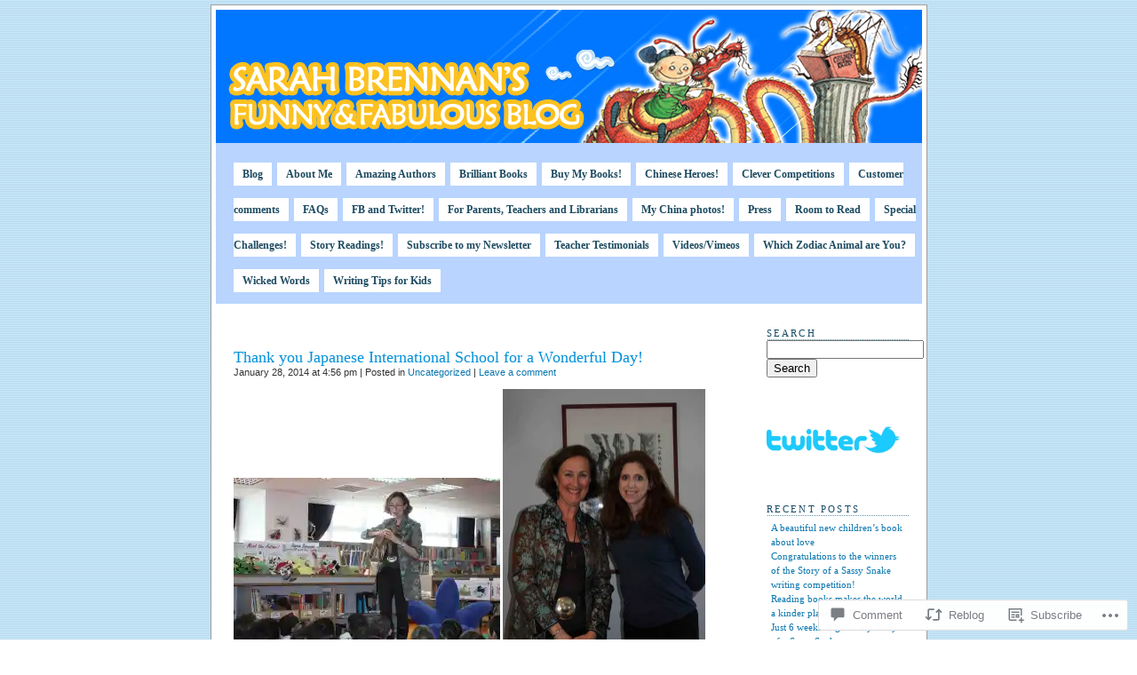

--- FILE ---
content_type: text/css;charset=utf-8
request_url: https://s0.wp.com/?custom-css=1&csblog=RgHc&cscache=6&csrev=5
body_size: -59
content:
#search{display:none}.alignleft a{line-height:40px}.wp-block-image .aligncenter>figcaption,.wp-block-image .alignleft>figcaption,.wp-block-image .alignright>figcaption,.wp-block-image figcaption{font-size:12px}